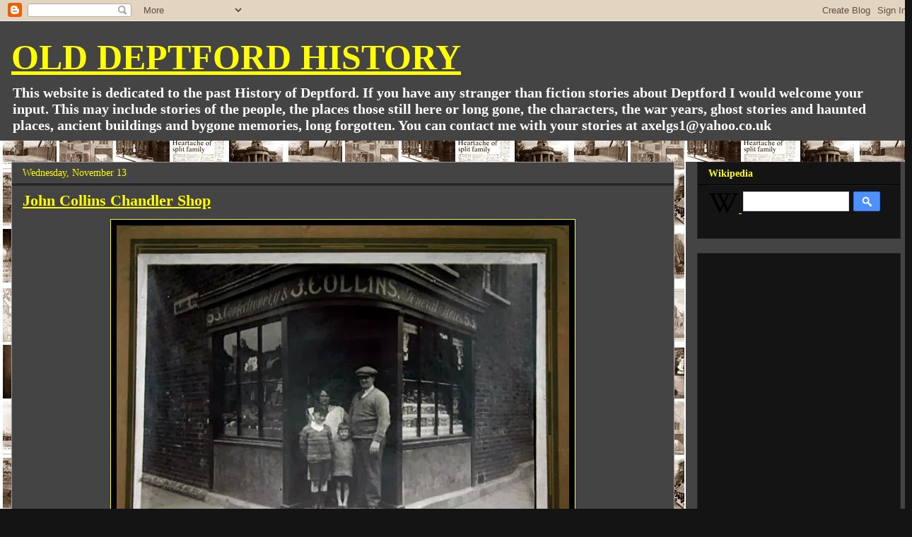

--- FILE ---
content_type: text/html; charset=UTF-8
request_url: https://www.olddeptfordhistory.com/b/stats?style=BLACK_TRANSPARENT&timeRange=ALL_TIME&token=APq4FmBfdS3VMlmhNsQVRwfnLIpWIyvHJHskdy_O8ogJbCR6QtzGlmBh6F2LmqDEmhmMeeE8jvelpLP4dGyI6xacD2tgOPV1kw
body_size: 45
content:
{"total":1443187,"sparklineOptions":{"backgroundColor":{"fillOpacity":0.1,"fill":"#000000"},"series":[{"areaOpacity":0.3,"color":"#202020"}]},"sparklineData":[[0,15],[1,18],[2,23],[3,13],[4,20],[5,19],[6,13],[7,23],[8,29],[9,48],[10,66],[11,13],[12,17],[13,35],[14,25],[15,17],[16,30],[17,73],[18,21],[19,47],[20,53],[21,44],[22,24],[23,41],[24,23],[25,59],[26,39],[27,46],[28,61],[29,100]],"nextTickMs":43373}

--- FILE ---
content_type: text/html; charset=utf-8
request_url: https://www.google.com/recaptcha/api2/aframe
body_size: 266
content:
<!DOCTYPE HTML><html><head><meta http-equiv="content-type" content="text/html; charset=UTF-8"></head><body><script nonce="Bcbi17dfPGrRr8EIRHgqAg">/** Anti-fraud and anti-abuse applications only. See google.com/recaptcha */ try{var clients={'sodar':'https://pagead2.googlesyndication.com/pagead/sodar?'};window.addEventListener("message",function(a){try{if(a.source===window.parent){var b=JSON.parse(a.data);var c=clients[b['id']];if(c){var d=document.createElement('img');d.src=c+b['params']+'&rc='+(localStorage.getItem("rc::a")?sessionStorage.getItem("rc::b"):"");window.document.body.appendChild(d);sessionStorage.setItem("rc::e",parseInt(sessionStorage.getItem("rc::e")||0)+1);localStorage.setItem("rc::h",'1769719548793');}}}catch(b){}});window.parent.postMessage("_grecaptcha_ready", "*");}catch(b){}</script></body></html>